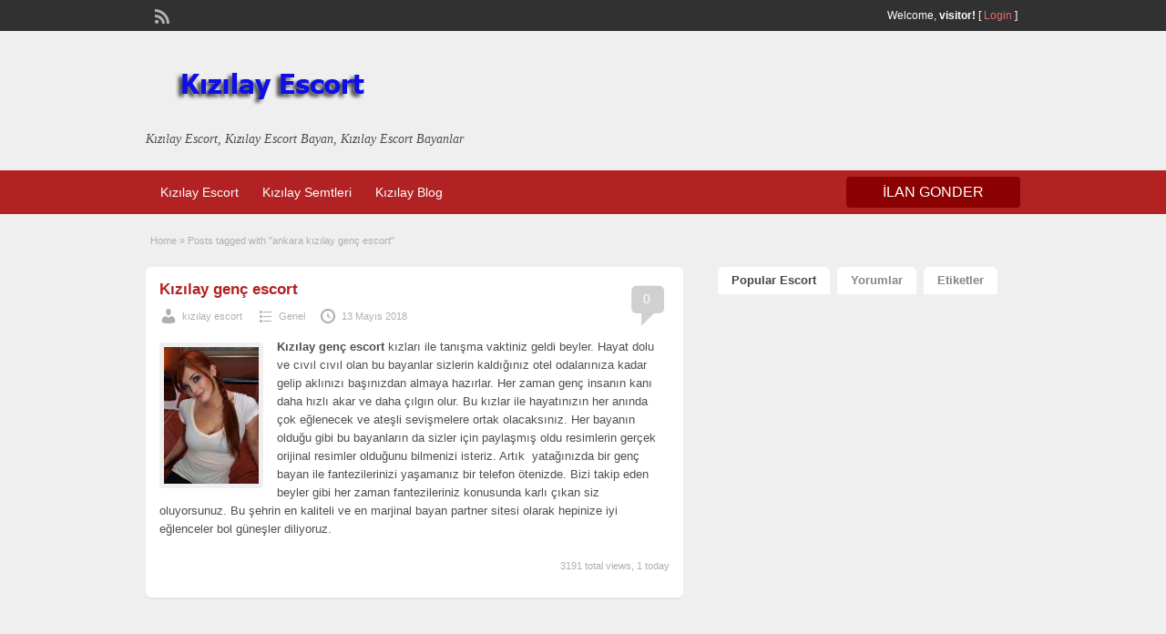

--- FILE ---
content_type: text/html; charset=UTF-8
request_url: http://www.hungthinh434.com/tag/ankara-kizilay-genc-escort/
body_size: 9460
content:
<!DOCTYPE html>
<!--[if lt IE 7 ]> <html class="ie6" lang="tr"> <![endif]-->
<!--[if IE 7 ]>    <html class="ie7" lang="tr"> <![endif]-->
<!--[if IE 8 ]>    <html class="ie8" lang="tr"> <![endif]-->
<!--[if IE 9 ]>    <html class="ie9" lang="tr"> <![endif]-->
<!--[if (gt IE 9)|!(IE)]><!--> <html lang="tr"> <!--<![endif]-->

<head>

	<meta http-equiv="Content-Type" content="text/html; charset=UTF-8" />
	<link rel="profile" href="http://gmpg.org/xfn/11" />

	<title>ankara kızılay genç escort</title>

	<link rel="alternate" type="application/rss+xml" title="RSS 2.0" href="http://www.hungthinh434.com/feed/?post_type=post" />
	<link rel="pingback" href="http://www.hungthinh434.com/xmlrpc.php" />

	<meta http-equiv="X-UA-Compatible" content="IE=edge,chrome=1">
	<meta name="viewport" content="width=device-width, initial-scale=1" />

	
	<title>ankara kızılay genç escort &#8211; Ankara Escort-Kızılay Escort-Kızılay Escort Bayan</title>
<meta name='robots' content='max-image-preview:large' />

<!-- All in One SEO Pack 2.9.1 by Michael Torbert of Semper Fi Web Design[461,496] -->

<meta name="keywords"  content="genel" />

<link rel="canonical" href="http://www.hungthinh434.com/tag/ankara-kizilay-genc-escort/" />
<!-- /all in one seo pack -->
<link rel='dns-prefetch' href='//fonts.googleapis.com' />
<link rel='dns-prefetch' href='//s.w.org' />
<link rel="alternate" type="application/rss+xml" title="Ankara Escort-Kızılay Escort-Kızılay Escort Bayan &raquo; beslemesi" href="http://www.hungthinh434.com/feed/" />
<link rel="alternate" type="application/rss+xml" title="Ankara Escort-Kızılay Escort-Kızılay Escort Bayan &raquo; yorum beslemesi" href="http://www.hungthinh434.com/comments/feed/" />
<link rel="alternate" type="application/rss+xml" title="Ankara Escort-Kızılay Escort-Kızılay Escort Bayan &raquo; ankara kızılay genç escort etiket beslemesi" href="http://www.hungthinh434.com/tag/ankara-kizilay-genc-escort/feed/" />
<script type="text/javascript">
window._wpemojiSettings = {"baseUrl":"https:\/\/s.w.org\/images\/core\/emoji\/14.0.0\/72x72\/","ext":".png","svgUrl":"https:\/\/s.w.org\/images\/core\/emoji\/14.0.0\/svg\/","svgExt":".svg","source":{"concatemoji":"http:\/\/www.hungthinh434.com\/wp-includes\/js\/wp-emoji-release.min.js?ver=6.0.11"}};
/*! This file is auto-generated */
!function(e,a,t){var n,r,o,i=a.createElement("canvas"),p=i.getContext&&i.getContext("2d");function s(e,t){var a=String.fromCharCode,e=(p.clearRect(0,0,i.width,i.height),p.fillText(a.apply(this,e),0,0),i.toDataURL());return p.clearRect(0,0,i.width,i.height),p.fillText(a.apply(this,t),0,0),e===i.toDataURL()}function c(e){var t=a.createElement("script");t.src=e,t.defer=t.type="text/javascript",a.getElementsByTagName("head")[0].appendChild(t)}for(o=Array("flag","emoji"),t.supports={everything:!0,everythingExceptFlag:!0},r=0;r<o.length;r++)t.supports[o[r]]=function(e){if(!p||!p.fillText)return!1;switch(p.textBaseline="top",p.font="600 32px Arial",e){case"flag":return s([127987,65039,8205,9895,65039],[127987,65039,8203,9895,65039])?!1:!s([55356,56826,55356,56819],[55356,56826,8203,55356,56819])&&!s([55356,57332,56128,56423,56128,56418,56128,56421,56128,56430,56128,56423,56128,56447],[55356,57332,8203,56128,56423,8203,56128,56418,8203,56128,56421,8203,56128,56430,8203,56128,56423,8203,56128,56447]);case"emoji":return!s([129777,127995,8205,129778,127999],[129777,127995,8203,129778,127999])}return!1}(o[r]),t.supports.everything=t.supports.everything&&t.supports[o[r]],"flag"!==o[r]&&(t.supports.everythingExceptFlag=t.supports.everythingExceptFlag&&t.supports[o[r]]);t.supports.everythingExceptFlag=t.supports.everythingExceptFlag&&!t.supports.flag,t.DOMReady=!1,t.readyCallback=function(){t.DOMReady=!0},t.supports.everything||(n=function(){t.readyCallback()},a.addEventListener?(a.addEventListener("DOMContentLoaded",n,!1),e.addEventListener("load",n,!1)):(e.attachEvent("onload",n),a.attachEvent("onreadystatechange",function(){"complete"===a.readyState&&t.readyCallback()})),(e=t.source||{}).concatemoji?c(e.concatemoji):e.wpemoji&&e.twemoji&&(c(e.twemoji),c(e.wpemoji)))}(window,document,window._wpemojiSettings);
</script>
<style type="text/css">
img.wp-smiley,
img.emoji {
	display: inline !important;
	border: none !important;
	box-shadow: none !important;
	height: 1em !important;
	width: 1em !important;
	margin: 0 0.07em !important;
	vertical-align: -0.1em !important;
	background: none !important;
	padding: 0 !important;
}
</style>
	<link rel='stylesheet' id='wp-block-library-css'  href='http://www.hungthinh434.com/wp-includes/css/dist/block-library/style.min.css?ver=6.0.11' type='text/css' media='all' />
<style id='global-styles-inline-css' type='text/css'>
body{--wp--preset--color--black: #000000;--wp--preset--color--cyan-bluish-gray: #abb8c3;--wp--preset--color--white: #ffffff;--wp--preset--color--pale-pink: #f78da7;--wp--preset--color--vivid-red: #cf2e2e;--wp--preset--color--luminous-vivid-orange: #ff6900;--wp--preset--color--luminous-vivid-amber: #fcb900;--wp--preset--color--light-green-cyan: #7bdcb5;--wp--preset--color--vivid-green-cyan: #00d084;--wp--preset--color--pale-cyan-blue: #8ed1fc;--wp--preset--color--vivid-cyan-blue: #0693e3;--wp--preset--color--vivid-purple: #9b51e0;--wp--preset--gradient--vivid-cyan-blue-to-vivid-purple: linear-gradient(135deg,rgba(6,147,227,1) 0%,rgb(155,81,224) 100%);--wp--preset--gradient--light-green-cyan-to-vivid-green-cyan: linear-gradient(135deg,rgb(122,220,180) 0%,rgb(0,208,130) 100%);--wp--preset--gradient--luminous-vivid-amber-to-luminous-vivid-orange: linear-gradient(135deg,rgba(252,185,0,1) 0%,rgba(255,105,0,1) 100%);--wp--preset--gradient--luminous-vivid-orange-to-vivid-red: linear-gradient(135deg,rgba(255,105,0,1) 0%,rgb(207,46,46) 100%);--wp--preset--gradient--very-light-gray-to-cyan-bluish-gray: linear-gradient(135deg,rgb(238,238,238) 0%,rgb(169,184,195) 100%);--wp--preset--gradient--cool-to-warm-spectrum: linear-gradient(135deg,rgb(74,234,220) 0%,rgb(151,120,209) 20%,rgb(207,42,186) 40%,rgb(238,44,130) 60%,rgb(251,105,98) 80%,rgb(254,248,76) 100%);--wp--preset--gradient--blush-light-purple: linear-gradient(135deg,rgb(255,206,236) 0%,rgb(152,150,240) 100%);--wp--preset--gradient--blush-bordeaux: linear-gradient(135deg,rgb(254,205,165) 0%,rgb(254,45,45) 50%,rgb(107,0,62) 100%);--wp--preset--gradient--luminous-dusk: linear-gradient(135deg,rgb(255,203,112) 0%,rgb(199,81,192) 50%,rgb(65,88,208) 100%);--wp--preset--gradient--pale-ocean: linear-gradient(135deg,rgb(255,245,203) 0%,rgb(182,227,212) 50%,rgb(51,167,181) 100%);--wp--preset--gradient--electric-grass: linear-gradient(135deg,rgb(202,248,128) 0%,rgb(113,206,126) 100%);--wp--preset--gradient--midnight: linear-gradient(135deg,rgb(2,3,129) 0%,rgb(40,116,252) 100%);--wp--preset--duotone--dark-grayscale: url('#wp-duotone-dark-grayscale');--wp--preset--duotone--grayscale: url('#wp-duotone-grayscale');--wp--preset--duotone--purple-yellow: url('#wp-duotone-purple-yellow');--wp--preset--duotone--blue-red: url('#wp-duotone-blue-red');--wp--preset--duotone--midnight: url('#wp-duotone-midnight');--wp--preset--duotone--magenta-yellow: url('#wp-duotone-magenta-yellow');--wp--preset--duotone--purple-green: url('#wp-duotone-purple-green');--wp--preset--duotone--blue-orange: url('#wp-duotone-blue-orange');--wp--preset--font-size--small: 13px;--wp--preset--font-size--medium: 20px;--wp--preset--font-size--large: 36px;--wp--preset--font-size--x-large: 42px;}.has-black-color{color: var(--wp--preset--color--black) !important;}.has-cyan-bluish-gray-color{color: var(--wp--preset--color--cyan-bluish-gray) !important;}.has-white-color{color: var(--wp--preset--color--white) !important;}.has-pale-pink-color{color: var(--wp--preset--color--pale-pink) !important;}.has-vivid-red-color{color: var(--wp--preset--color--vivid-red) !important;}.has-luminous-vivid-orange-color{color: var(--wp--preset--color--luminous-vivid-orange) !important;}.has-luminous-vivid-amber-color{color: var(--wp--preset--color--luminous-vivid-amber) !important;}.has-light-green-cyan-color{color: var(--wp--preset--color--light-green-cyan) !important;}.has-vivid-green-cyan-color{color: var(--wp--preset--color--vivid-green-cyan) !important;}.has-pale-cyan-blue-color{color: var(--wp--preset--color--pale-cyan-blue) !important;}.has-vivid-cyan-blue-color{color: var(--wp--preset--color--vivid-cyan-blue) !important;}.has-vivid-purple-color{color: var(--wp--preset--color--vivid-purple) !important;}.has-black-background-color{background-color: var(--wp--preset--color--black) !important;}.has-cyan-bluish-gray-background-color{background-color: var(--wp--preset--color--cyan-bluish-gray) !important;}.has-white-background-color{background-color: var(--wp--preset--color--white) !important;}.has-pale-pink-background-color{background-color: var(--wp--preset--color--pale-pink) !important;}.has-vivid-red-background-color{background-color: var(--wp--preset--color--vivid-red) !important;}.has-luminous-vivid-orange-background-color{background-color: var(--wp--preset--color--luminous-vivid-orange) !important;}.has-luminous-vivid-amber-background-color{background-color: var(--wp--preset--color--luminous-vivid-amber) !important;}.has-light-green-cyan-background-color{background-color: var(--wp--preset--color--light-green-cyan) !important;}.has-vivid-green-cyan-background-color{background-color: var(--wp--preset--color--vivid-green-cyan) !important;}.has-pale-cyan-blue-background-color{background-color: var(--wp--preset--color--pale-cyan-blue) !important;}.has-vivid-cyan-blue-background-color{background-color: var(--wp--preset--color--vivid-cyan-blue) !important;}.has-vivid-purple-background-color{background-color: var(--wp--preset--color--vivid-purple) !important;}.has-black-border-color{border-color: var(--wp--preset--color--black) !important;}.has-cyan-bluish-gray-border-color{border-color: var(--wp--preset--color--cyan-bluish-gray) !important;}.has-white-border-color{border-color: var(--wp--preset--color--white) !important;}.has-pale-pink-border-color{border-color: var(--wp--preset--color--pale-pink) !important;}.has-vivid-red-border-color{border-color: var(--wp--preset--color--vivid-red) !important;}.has-luminous-vivid-orange-border-color{border-color: var(--wp--preset--color--luminous-vivid-orange) !important;}.has-luminous-vivid-amber-border-color{border-color: var(--wp--preset--color--luminous-vivid-amber) !important;}.has-light-green-cyan-border-color{border-color: var(--wp--preset--color--light-green-cyan) !important;}.has-vivid-green-cyan-border-color{border-color: var(--wp--preset--color--vivid-green-cyan) !important;}.has-pale-cyan-blue-border-color{border-color: var(--wp--preset--color--pale-cyan-blue) !important;}.has-vivid-cyan-blue-border-color{border-color: var(--wp--preset--color--vivid-cyan-blue) !important;}.has-vivid-purple-border-color{border-color: var(--wp--preset--color--vivid-purple) !important;}.has-vivid-cyan-blue-to-vivid-purple-gradient-background{background: var(--wp--preset--gradient--vivid-cyan-blue-to-vivid-purple) !important;}.has-light-green-cyan-to-vivid-green-cyan-gradient-background{background: var(--wp--preset--gradient--light-green-cyan-to-vivid-green-cyan) !important;}.has-luminous-vivid-amber-to-luminous-vivid-orange-gradient-background{background: var(--wp--preset--gradient--luminous-vivid-amber-to-luminous-vivid-orange) !important;}.has-luminous-vivid-orange-to-vivid-red-gradient-background{background: var(--wp--preset--gradient--luminous-vivid-orange-to-vivid-red) !important;}.has-very-light-gray-to-cyan-bluish-gray-gradient-background{background: var(--wp--preset--gradient--very-light-gray-to-cyan-bluish-gray) !important;}.has-cool-to-warm-spectrum-gradient-background{background: var(--wp--preset--gradient--cool-to-warm-spectrum) !important;}.has-blush-light-purple-gradient-background{background: var(--wp--preset--gradient--blush-light-purple) !important;}.has-blush-bordeaux-gradient-background{background: var(--wp--preset--gradient--blush-bordeaux) !important;}.has-luminous-dusk-gradient-background{background: var(--wp--preset--gradient--luminous-dusk) !important;}.has-pale-ocean-gradient-background{background: var(--wp--preset--gradient--pale-ocean) !important;}.has-electric-grass-gradient-background{background: var(--wp--preset--gradient--electric-grass) !important;}.has-midnight-gradient-background{background: var(--wp--preset--gradient--midnight) !important;}.has-small-font-size{font-size: var(--wp--preset--font-size--small) !important;}.has-medium-font-size{font-size: var(--wp--preset--font-size--medium) !important;}.has-large-font-size{font-size: var(--wp--preset--font-size--large) !important;}.has-x-large-font-size{font-size: var(--wp--preset--font-size--x-large) !important;}
</style>
<link rel='stylesheet' id='jquery-ui-style-css'  href='http://www.hungthinh434.com/wp-content/themes/classipress/framework/styles/jquery-ui/jquery-ui.min.css?ver=1.11.2' type='text/css' media='all' />
<link rel='stylesheet' id='at-main-css'  href='http://www.hungthinh434.com/wp-content/themes/classipress/style.css?ver=6.0.11' type='text/css' media='all' />
<link rel='stylesheet' id='at-color-css'  href='http://www.hungthinh434.com/wp-content/themes/classipress/styles/red.css?ver=6.0.11' type='text/css' media='all' />
<link rel='stylesheet' id='dashicons-css'  href='http://www.hungthinh434.com/wp-includes/css/dashicons.min.css?ver=6.0.11' type='text/css' media='all' />
<link rel='stylesheet' id='open-sans-css'  href='https://fonts.googleapis.com/css?family=Open+Sans%3A300italic%2C400italic%2C600italic%2C300%2C400%2C600&#038;subset=latin%2Clatin-ext&#038;display=fallback&#038;ver=6.0.11' type='text/css' media='all' />
<script type='text/javascript' id='jquery-core-js-extra'>
/* <![CDATA[ */
var AppThemes = {"ajaxurl":"http:\/\/www.hungthinh434.com\/wp-admin\/admin-ajax.php","current_url":"http:\/\/www.hungthinh434.com\/tag\/ankara-kizilay-genc-escort\/"};
/* ]]> */
</script>
<script type='text/javascript' src='http://www.hungthinh434.com/wp-includes/js/jquery/jquery.min.js?ver=3.6.0' id='jquery-core-js'></script>
<script type='text/javascript' src='http://www.hungthinh434.com/wp-includes/js/jquery/jquery-migrate.min.js?ver=3.3.2' id='jquery-migrate-js'></script>
<script type='text/javascript' src='http://www.hungthinh434.com/wp-content/themes/classipress/includes/js/jquery.tinynav.js?ver=1.1' id='tinynav-js'></script>
<script type='text/javascript' src='http://www.hungthinh434.com/wp-content/themes/classipress/theme-framework/js/footable/jquery.footable.min.js?ver=2.0.3' id='footable-js'></script>
<script type='text/javascript' id='theme-scripts-js-extra'>
/* <![CDATA[ */
var classipress_params = {"appTaxTag":"ad_tag","require_images":"","ad_parent_posting":"yes","ad_currency":"$","currency_position":"left","home_url":"http:\/\/www.hungthinh434.com\/","ajax_url":"\/wp-admin\/admin-ajax.php","nonce":"5cd4d3e4c6","text_processing":"Processing...","text_require_images":"Please upload at least 1 image.","text_before_delete_ad":"Are you sure you want to delete this ad?","text_mobile_navigation":"Navigation","loader":"http:\/\/www.hungthinh434.com\/wp-content\/themes\/classipress\/images\/loader.gif","listing_id":"0"};
/* ]]> */
</script>
<script type='text/javascript' src='http://www.hungthinh434.com/wp-content/themes/classipress/includes/js/theme-scripts.min.js?ver=3.3.3' id='theme-scripts-js'></script>
<link rel="https://api.w.org/" href="http://www.hungthinh434.com/wp-json/" /><link rel="alternate" type="application/json" href="http://www.hungthinh434.com/wp-json/wp/v2/tags/1014" /><link rel="EditURI" type="application/rsd+xml" title="RSD" href="http://www.hungthinh434.com/xmlrpc.php?rsd" />
<link rel="wlwmanifest" type="application/wlwmanifest+xml" href="http://www.hungthinh434.com/wp-includes/wlwmanifest.xml" /> 
<meta name="generator" content="WordPress 6.0.11" />
			<link rel="amphtml" href="http://kiz.sileto.live/amp/tag/ankara-kizilay-genc-escort/"/>
			<link rel="shortcut icon" href="http://www.hungthinh434.com/wp-content/themes/classipress/images/favicon.ico" />

	<meta name="generator" content="ClassiPress 3.5.4" />
<meta property="og:type" content="website" />
<meta property="og:locale" content="tr_TR" />
<meta property="og:site_name" content="Ankara Escort-Kızılay Escort-Kızılay Escort Bayan" />
<meta property="og:image" content="http://www.hungthinh434.com/wp-content/themes/classipress/images/cp_logo_black.png" />
<meta property="og:url" content="http://www.hungthinh434.com/tag/ankara-kizilay-genc-escort/" />
<meta property="og:title" content="ankara kızılay genç escort" />
<style type="text/css">.recentcomments a{display:inline !important;padding:0 !important;margin:0 !important;}</style>	<style type="text/css" id="cp-header-css">
			#logo h1 a,
		#logo h1 a:hover,
		#logo .description {
			color: ##666666;
		}
		
	</style>
	
    <style type="text/css">

					body { background: #EFEFEF; }
		
		
		
		
		
					.header_main, .header_main_bg { background: #EFEFEF; }
		
		
		
		
					.footer { background: #313131; }
		
		
		
		
					.footer_main_res { width: 940px; }
			@media screen and (max-width: 860px) {
				.footer_main_res { width: 100%; }
				#footer .inner {
					float: left;
					width: 95%;
				}
			}
		
					.footer_main_res div.column { width: 200px; }
			@media screen and (max-width: 860px) {
				.footer_main_res div.column {
					float: left;
					width: 95%;
				}
			}
		
	</style>

</head>

<body class="archive tag tag-ankara-kizilay-genc-escort tag-1014">

	
	<div class="container">

		
				
<div class="header">

	<div class="header_top">

		<div class="header_top_res">

			<p>
				
			Welcome, <strong>visitor!</strong> [

			
			<a href="http://www.hungthinh434.com/login/">Login</a> ]&nbsp;

		
				<a href="http://www.hungthinh434.com/feed/?post_type=post" class="dashicons-before srvicon rss-icon" target="_blank" title="RSS Feed"></a>

				
							</p>

		</div><!-- /header_top_res -->

	</div><!-- /header_top -->


	<div class="header_main">

		<div class="header_main_bg">

			<div class="header_main_res">

				<div id="logo">

											<a class="site-logo" href="http://www.hungthinh434.com/">
							<img src="http://www.hungthinh434.com/wp-content/themes/classipress/images/cp_logo_black.png" class="header-logo" width="300" height="80" alt="" />
						</a>
																<div class="description">Kızılay Escort, Kızılay Escort Bayan, Kızılay Escort Bayanlar</div>
					
				</div><!-- /logo -->

				<div class="adblock">
				</div><!-- /adblock -->

				<div class="clr"></div>

			</div><!-- /header_main_res -->

		</div><!-- /header_main_bg -->

	</div><!-- /header_main -->


	<div class="header_menu">

		<div class="header_menu_res">

			<ul id="menu-header" class="menu"><li id="menu-item-21" class="menu-item menu-item-type-custom menu-item-object-custom menu-item-home menu-item-21"><a href="http://www.hungthinh434.com/">Kızılay Escort</a></li>
<li id="menu-item-22" class="menu-item menu-item-type-post_type menu-item-object-page menu-item-22"><a href="http://www.hungthinh434.com/categories/">Kızılay Semtleri</a><div class="adv_categories" id="adv_categories"><div class="catcol first"><ul class="maincat-list"><li class="maincat cat-item-37"><a href="http://www.hungthinh434.com/ad-category/ankara-escort/" title="">Ankara Escort</a>  </li>
<li class="maincat cat-item-1334"><a href="http://www.hungthinh434.com/ad-category/ankara-masoz/" title="">Ankara Masöz</a>  </li>
<li class="maincat cat-item-43"><a href="http://www.hungthinh434.com/ad-category/ankara-rus-escort/" title="">Ankara Rus Escort</a>  </li>
<li class="maincat cat-item-109"><a href="http://www.hungthinh434.com/ad-category/ankara-vip-escort/" title="">Ankara Vip Escort</a>  </li>
<li class="maincat cat-item-2024"><a href="http://www.hungthinh434.com/ad-category/bilkent-escort/" title="">Bilkent Escort</a>  </li>
<li class="maincat cat-item-36"><a href="http://www.hungthinh434.com/ad-category/cankaya-escort/" title="">Çankaya Escort</a>  </li>
<li class="maincat cat-item-1541"><a href="http://www.hungthinh434.com/ad-category/cayyolu-escort/" title="">Çayyolu Escort</a>  </li>
<li class="maincat cat-item-1489"><a href="http://www.hungthinh434.com/ad-category/cebeci-escort/" title="">Cebeci Escort</a>  </li>
<li class="maincat cat-item-2398"><a href="http://www.hungthinh434.com/ad-category/cukurambar-escort/" title="">Çukurambar Escort</a>  </li>
<li class="maincat cat-item-393"><a href="http://www.hungthinh434.com/ad-category/demetevler-escort/" title="">Demetevler Escort</a>  </li>
<li class="maincat cat-item-2438"><a href="http://www.hungthinh434.com/ad-category/dikimevi-escort/" title="">Dikimevi Escort</a>  </li>
<li class="maincat cat-item-239"><a href="http://www.hungthinh434.com/ad-category/dikmen-escort/" title="">Dikmen Escort</a>  </li>
</ul>
</div><!-- /catcol -->
<div class="catcol"><ul class="maincat-list"><li class="maincat cat-item-2025"><a href="http://www.hungthinh434.com/ad-category/eryaman-escort/" title="">Eryaman Escort</a>  </li>
<li class="maincat cat-item-386"><a href="http://www.hungthinh434.com/ad-category/etlik-escort/" title="">Etlik Escort</a>  </li>
<li class="maincat cat-item-1989"><a href="http://www.hungthinh434.com/ad-category/evinde-gorusen-escort/" title="">Evinde Görüşen Escort</a>  </li>
<li class="maincat cat-item-2022"><a href="http://www.hungthinh434.com/ad-category/incek-escort/" title="">İncek Escort</a>  </li>
<li class="maincat cat-item-8"><a href="http://www.hungthinh434.com/ad-category/kizilay-escort/" title="">Kızılay Escort</a>  </li>
<li class="maincat cat-item-18"><a href="http://www.hungthinh434.com/ad-category/kizilay-eve-gelen-escort/" title="">Kızılay Eve Gelen Escort</a>  </li>
<li class="maincat cat-item-24"><a href="http://www.hungthinh434.com/ad-category/kizilay-evi-olan-escort/" title="">Kızılay Evi Olan Escort</a>  </li>
<li class="maincat cat-item-716"><a href="http://www.hungthinh434.com/ad-category/kizilay-grup-escort/" title="">Kızılay Grup Escort</a>  </li>
<li class="maincat cat-item-2310"><a href="http://www.hungthinh434.com/ad-category/kizilay-masoz/" title="">Kızılay Masöz</a>  </li>
<li class="maincat cat-item-9"><a href="http://www.hungthinh434.com/ad-category/kizilay-otele-gelen-escort/" title="">Kızılay Otele Gelen Escort</a>  </li>
<li class="maincat cat-item-1594"><a href="http://www.hungthinh434.com/ad-category/kizilay-rus-escort/" title="">Kızılay Rus Escort</a>  </li>
<li class="maincat cat-item-77"><a href="http://www.hungthinh434.com/ad-category/kizilay-ucuz-escort/" title="">Kızılay Ucuz Escort</a>  </li>
</ul>
</div><!-- /catcol -->
<div class="catcol"><ul class="maincat-list"><li class="maincat cat-item-1575"><a href="http://www.hungthinh434.com/ad-category/kolej-escort/" title="">Kolej Escort</a>  </li>
<li class="maincat cat-item-66"><a href="http://www.hungthinh434.com/ad-category/maltepe-escort/" title="">Maltepe Escort</a>  </li>
<li class="maincat cat-item-1063"><a href="http://www.hungthinh434.com/ad-category/mamak-escort/" title="">Mamak Escort</a>  </li>
<li class="maincat cat-item-970"><a href="http://www.hungthinh434.com/ad-category/olgun-escort/" title="">Olgun Escort</a>  </li>
<li class="maincat cat-item-49"><a href="http://www.hungthinh434.com/ad-category/sihhiye-escort/" title="">Sıhhiye escort</a>  </li>
<li class="maincat cat-item-194"><a href="http://www.hungthinh434.com/ad-category/sincan-escort/" title="">Sincan Escort</a>  </li>
<li class="maincat cat-item-1139"><a href="http://www.hungthinh434.com/ad-category/sinirsiz-escort/" title="">Sınırsız Escort</a>  </li>
<li class="maincat cat-item-246"><a href="http://www.hungthinh434.com/ad-category/turan-gunes-escort/" title="">Turan Güneş Escort</a>  </li>
<li class="maincat cat-item-1132"><a href="http://www.hungthinh434.com/ad-category/turbanli-escort/" title="">Türbanlı Escort</a>  </li>
<li class="maincat cat-item-2023"><a href="http://www.hungthinh434.com/ad-category/umitkoy-escort/" title="">Ümitköy Escort</a>  </li>
<li class="maincat cat-item-1992"><a href="http://www.hungthinh434.com/ad-category/universiteli-escort/" title="">Üniversiteli Escort</a>  </li>
<li class="maincat cat-item-2173"><a href="http://www.hungthinh434.com/ad-category/yasamkent-escort/" title="">Yaşamkent Escort</a>  </li>
</ul>
</div><!-- /catcol -->
</div></li>
<li id="menu-item-23" class="menu-item menu-item-type-post_type menu-item-object-page current_page_parent menu-item-23"><a href="http://www.hungthinh434.com/blog/">Kızılay Blog</a></li>
</ul>
			<a href="http://www.hungthinh434.com/create-listing/" class="obtn btn_orange">ilan gonder</a>

			<div class="clr"></div>

		</div><!-- /header_menu_res -->

	</div><!-- /header_menu -->

</div><!-- /header -->




		
		

		

<div class="content">

	<div class="content_botbg">

		<div class="content_res">

			<div id="breadcrumb"><div id="crumbs">
		<div class="breadcrumb-trail breadcrumbs" itemprop="breadcrumb"><span class="trail-begin"><a href="http://www.hungthinh434.com" title="Ankara Escort-Kızılay Escort-Kızılay Escort Bayan" rel="home">Home</a></span>
			 <span class="sep">&raquo;</span> <span class="trail-end">Posts tagged with "ankara kızılay genç escort"</span>
		</div></div></div>

			<div class="content_left">

				


	
		
		
<div class="shadowblock_out post-2523 post type-post status-publish format-standard has-post-thumbnail hentry category-genel tag-ankara-kizilay-genc-escort tag-genc-escort-kizilay tag-genc-escort-kizlar-kizilay tag-genc-eskort-kizilay tag-kizilay-genc-escort tag-kizilay-genc-escort-kizlari tag-kizilay-genc-eskort" id="post-2523">

	<div class="shadowblock">

			<div class="dashicons-before comment-bubble"><a href="http://www.hungthinh434.com/kizilay-genc-escort/#respond" class="bubble" >0</a></div>

		<h3 class="loop"><a href="http://www.hungthinh434.com/kizilay-genc-escort/" title="Kızılay genç escort">Kızılay genç escort</a></h3>

			<p class="meta dotted"><span class="dashicons-before user"><a href="http://www.hungthinh434.com/author/kizilayescort/" title="kızılay escort tarafından yazılan yazılar" rel="author">kızılay escort</a></span> <span class="dashicons-before folderb"><a href="http://www.hungthinh434.com/category/genel/" rel="category tag">Genel</a></span> <span class="dashicons-before clock"><span>13 Mayıs 2018</span></span></p>

		
		<div class="entry-content">

			<img width="104" height="150" src="http://www.hungthinh434.com/wp-content/uploads/2018/05/20121230153401655-104x150.jpg" class="attachment-blog-thumbnail size-blog-thumbnail wp-post-image" alt="Kızılay genç escort" srcset="http://www.hungthinh434.com/wp-content/uploads/2018/05/20121230153401655-104x150.jpg 104w, http://www.hungthinh434.com/wp-content/uploads/2018/05/20121230153401655-35x50.jpg 35w, http://www.hungthinh434.com/wp-content/uploads/2018/05/20121230153401655-348x500.jpg 348w, http://www.hungthinh434.com/wp-content/uploads/2018/05/20121230153401655-70x100.jpg 70w, http://www.hungthinh434.com/wp-content/uploads/2018/05/20121230153401655.jpg 417w" sizes="(max-width: 104px) 100vw, 104px" />
			<p><strong>Kızılay genç escort</strong> kızları ile tanışma vaktiniz geldi beyler. Hayat dolu ve cıvıl cıvıl olan bu bayanlar sizlerin kaldığınız otel odalarınıza kadar gelip aklınızı başınızdan almaya hazırlar. Her zaman genç insanın kanı daha hızlı akar ve daha çılgın olur. Bu kızlar ile hayatınızın her anında çok eğlenecek ve ateşli sevişmelere ortak olacaksınız. Her bayanın olduğu gibi bu bayanların da sizler için paylaşmış oldu resimlerin gerçek orijinal resimler olduğunu bilmenizi isteriz. Artık  yatağınızda bir genç bayan ile fantezilerinizi yaşamanız bir telefon ötenizde. Bizi takip eden beyler gibi her zaman fantezileriniz konusunda karlı çıkan siz oluyorsunuz. Bu şehrin en kaliteli ve en marjinal bayan partner sitesi olarak hepinize iyi eğlenceler bol güneşler diliyoruz.</p>

		</div>

			<p class="stats">3191 total views, 1 today</p>

	</div><!-- #shadowblock -->

</div><!-- #shadowblock_out -->

		
	
	


				<div class="clr"></div>

			</div><!-- /content_left -->

			
<!-- right sidebar -->
<div class="content_right">

	<!-- start tabs -->
	<div class="tabprice">

		<ul class="tabnavig">
			<li><a href="#priceblock1">Popular Escort</a></li>
			<li><a href="#priceblock2">Yorumlar</a></li>
			<li><a href="#priceblock3">Etiketler</a></li>
		</ul>


		<!-- popular tab 1 -->
		<div id="priceblock1">

			<div class="clr"></div>

			
		</div>


		<!-- comments tab 2 -->
		<div id="priceblock2">

			<div class="clr"></div>

			
		</div><!-- /priceblock2 -->


		<!-- tag cloud tab 3 -->
		<div id="priceblock3">

			<div class="clr"></div>

			<div class="pricetab">

				<div id="tagcloud">

					<a href="http://www.hungthinh434.com/tag/ankara-escort/" class="tag-cloud-link tag-link-1079 tag-link-position-1" style="font-size: 14.25pt;" aria-label="ankara escort (3 öge)">ankara escort</a>
<a href="http://www.hungthinh434.com/tag/ankara-escort-bayanlari/" class="tag-cloud-link tag-link-104 tag-link-position-2" style="font-size: 9pt;" aria-label="Ankara escort bayanları (1 öge)">Ankara escort bayanları</a>
<a href="http://www.hungthinh434.com/tag/ankara-eskort-bayanlari/" class="tag-cloud-link tag-link-103 tag-link-position-3" style="font-size: 9pt;" aria-label="Ankara eskort bayanları (1 öge)">Ankara eskort bayanları</a>
<a href="http://www.hungthinh434.com/tag/ankara-eskort-kizlari/" class="tag-cloud-link tag-link-105 tag-link-position-4" style="font-size: 9pt;" aria-label="Ankara eskort kızları (1 öge)">Ankara eskort kızları</a>
<a href="http://www.hungthinh434.com/tag/ankara-kizilay-escort/" class="tag-cloud-link tag-link-2343 tag-link-position-5" style="font-size: 12.15pt;" aria-label="ankara kızılay escort (2 öge)">ankara kızılay escort</a>
<a href="http://www.hungthinh434.com/tag/ankara-kizilay-genc-escort/" class="tag-cloud-link tag-link-1014 tag-link-position-6" style="font-size: 9pt;" aria-label="ankara kızılay genç escort (1 öge)">ankara kızılay genç escort</a>
<a href="http://www.hungthinh434.com/tag/ankara-kizilay-olgun-escort/" class="tag-cloud-link tag-link-985 tag-link-position-7" style="font-size: 9pt;" aria-label="ankara kızılay olgun escort (1 öge)">ankara kızılay olgun escort</a>
<a href="http://www.hungthinh434.com/tag/ankara-kizilay-rus-escort/" class="tag-cloud-link tag-link-1006 tag-link-position-8" style="font-size: 9pt;" aria-label="ankara kızılay rus escort (1 öge)">ankara kızılay rus escort</a>
<a href="http://www.hungthinh434.com/tag/ankara-kizilay-rus-eskortlar/" class="tag-cloud-link tag-link-1007 tag-link-position-9" style="font-size: 9pt;" aria-label="ankara kızılay rus eskortlar (1 öge)">ankara kızılay rus eskortlar</a>
<a href="http://www.hungthinh434.com/tag/ankara-kizilay-ucuz-escort/" class="tag-cloud-link tag-link-999 tag-link-position-10" style="font-size: 9pt;" aria-label="ankara kızılay ucuz escort (1 öge)">ankara kızılay ucuz escort</a>
<a href="http://www.hungthinh434.com/tag/bayan-escort-kizilay/" class="tag-cloud-link tag-link-2341 tag-link-position-11" style="font-size: 12.15pt;" aria-label="bayan escort kızılay (2 öge)">bayan escort kızılay</a>
<a href="http://www.hungthinh434.com/tag/escort-bayan/" class="tag-cloud-link tag-link-2339 tag-link-position-12" style="font-size: 12.15pt;" aria-label="escort bayan (2 öge)">escort bayan</a>
<a href="http://www.hungthinh434.com/tag/escort-bayan-ankara/" class="tag-cloud-link tag-link-1082 tag-link-position-13" style="font-size: 12.15pt;" aria-label="escort bayan ankara (2 öge)">escort bayan ankara</a>
<a href="http://www.hungthinh434.com/tag/escort-bayan-kizilay/" class="tag-cloud-link tag-link-2337 tag-link-position-14" style="font-size: 16pt;" aria-label="escort bayan kızılay (4 öge)">escort bayan kızılay</a>
<a href="http://www.hungthinh434.com/tag/escort-kizlar-kizilay/" class="tag-cloud-link tag-link-117 tag-link-position-15" style="font-size: 9pt;" aria-label="escort kızlar kızılay (1 öge)">escort kızlar kızılay</a>
<a href="http://www.hungthinh434.com/tag/genc-escort-kizlar-kizilay/" class="tag-cloud-link tag-link-1011 tag-link-position-16" style="font-size: 9pt;" aria-label="genç escort kızlar kızılay (1 öge)">genç escort kızlar kızılay</a>
<a href="http://www.hungthinh434.com/tag/genc-escort-kizilay/" class="tag-cloud-link tag-link-1009 tag-link-position-17" style="font-size: 9pt;" aria-label="genç escort kızılay (1 öge)">genç escort kızılay</a>
<a href="http://www.hungthinh434.com/tag/genc-eskort-kizilay/" class="tag-cloud-link tag-link-1013 tag-link-position-18" style="font-size: 9pt;" aria-label="genç eskort kızılay (1 öge)">genç eskort kızılay</a>
<a href="http://www.hungthinh434.com/tag/kizilay-bayan-partner/" class="tag-cloud-link tag-link-1001 tag-link-position-19" style="font-size: 9pt;" aria-label="kızılay bayan partner (1 öge)">kızılay bayan partner</a>
<a href="http://www.hungthinh434.com/tag/kizilay-escort/" class="tag-cloud-link tag-link-2334 tag-link-position-20" style="font-size: 14.25pt;" aria-label="kızılay escort (3 öge)">kızılay escort</a>
<a href="http://www.hungthinh434.com/tag/kizilay-escort-kizlar/" class="tag-cloud-link tag-link-116 tag-link-position-21" style="font-size: 9pt;" aria-label="kızılay escort kızlar (1 öge)">kızılay escort kızlar</a>
<a href="http://www.hungthinh434.com/tag/kizilay-eskort/" class="tag-cloud-link tag-link-2338 tag-link-position-22" style="font-size: 12.15pt;" aria-label="kızılay eskort (2 öge)">kızılay eskort</a>
<a href="http://www.hungthinh434.com/tag/kizilay-eskort-kizlari/" class="tag-cloud-link tag-link-118 tag-link-position-23" style="font-size: 9pt;" aria-label="kızılay eskort kızları (1 öge)">kızılay eskort kızları</a>
<a href="http://www.hungthinh434.com/tag/kizilay-genc-escort/" class="tag-cloud-link tag-link-1008 tag-link-position-24" style="font-size: 12.15pt;" aria-label="kızılay genç escort (2 öge)">kızılay genç escort</a>
<a href="http://www.hungthinh434.com/tag/kizilay-genc-escort-kizlari/" class="tag-cloud-link tag-link-1010 tag-link-position-25" style="font-size: 9pt;" aria-label="kızılay genç escort kızları (1 öge)">kızılay genç escort kızları</a>
<a href="http://www.hungthinh434.com/tag/kizilay-genc-eskort/" class="tag-cloud-link tag-link-1012 tag-link-position-26" style="font-size: 9pt;" aria-label="kızılay genç eskort (1 öge)">kızılay genç eskort</a>
<a href="http://www.hungthinh434.com/tag/kizilay-olgun-escort/" class="tag-cloud-link tag-link-982 tag-link-position-27" style="font-size: 9pt;" aria-label="kızılay olgun escort (1 öge)">kızılay olgun escort</a>
<a href="http://www.hungthinh434.com/tag/kizilay-olgun-escortlar/" class="tag-cloud-link tag-link-984 tag-link-position-28" style="font-size: 9pt;" aria-label="kızılay olgun escortlar (1 öge)">kızılay olgun escortlar</a>
<a href="http://www.hungthinh434.com/tag/kizilay-olgun-eskort/" class="tag-cloud-link tag-link-986 tag-link-position-29" style="font-size: 9pt;" aria-label="kızılay olgun eskort (1 öge)">kızılay olgun eskort</a>
<a href="http://www.hungthinh434.com/tag/kizilay-rus-escort/" class="tag-cloud-link tag-link-1002 tag-link-position-30" style="font-size: 9pt;" aria-label="kızılay rus escort (1 öge)">kızılay rus escort</a>
<a href="http://www.hungthinh434.com/tag/kizilay-rus-eskort/" class="tag-cloud-link tag-link-1004 tag-link-position-31" style="font-size: 9pt;" aria-label="kızılay rus eskort (1 öge)">kızılay rus eskort</a>
<a href="http://www.hungthinh434.com/tag/kizilay-ucuz-escort/" class="tag-cloud-link tag-link-995 tag-link-position-32" style="font-size: 9pt;" aria-label="kızılay ucuz escort (1 öge)">kızılay ucuz escort</a>
<a href="http://www.hungthinh434.com/tag/kizilay-ucuz-escort-bayan/" class="tag-cloud-link tag-link-997 tag-link-position-33" style="font-size: 9pt;" aria-label="kızılay ucuz escort bayan (1 öge)">kızılay ucuz escort bayan</a>
<a href="http://www.hungthinh434.com/tag/kizilay-yabanci-escort/" class="tag-cloud-link tag-link-1015 tag-link-position-34" style="font-size: 9pt;" aria-label="kızılay yabancı escort (1 öge)">kızılay yabancı escort</a>
<a href="http://www.hungthinh434.com/tag/kizilay-yabanci-eskort/" class="tag-cloud-link tag-link-1017 tag-link-position-35" style="font-size: 9pt;" aria-label="kızılay yabancı eskort (1 öge)">kızılay yabancı eskort</a>
<a href="http://www.hungthinh434.com/tag/olgul-escort-kizilay/" class="tag-cloud-link tag-link-987 tag-link-position-36" style="font-size: 9pt;" aria-label="olgul escort kızılay (1 öge)">olgul escort kızılay</a>
<a href="http://www.hungthinh434.com/tag/olgun-escort-kizilay/" class="tag-cloud-link tag-link-983 tag-link-position-37" style="font-size: 9pt;" aria-label="olgun escort kızılay (1 öge)">olgun escort kızılay</a>
<a href="http://www.hungthinh434.com/tag/olgun-eskort-bayan-kizilay/" class="tag-cloud-link tag-link-988 tag-link-position-38" style="font-size: 9pt;" aria-label="olgun eskort bayan kızılay (1 öge)">olgun eskort bayan kızılay</a>
<a href="http://www.hungthinh434.com/tag/rus-escort-kizilay/" class="tag-cloud-link tag-link-1003 tag-link-position-39" style="font-size: 9pt;" aria-label="rus escort kızılay (1 öge)">rus escort kızılay</a>
<a href="http://www.hungthinh434.com/tag/rus-eskort-kizilay/" class="tag-cloud-link tag-link-1005 tag-link-position-40" style="font-size: 9pt;" aria-label="rus eskort kızılay (1 öge)">rus eskort kızılay</a>
<a href="http://www.hungthinh434.com/tag/ucuz-escort-ankara-kizilay/" class="tag-cloud-link tag-link-1000 tag-link-position-41" style="font-size: 9pt;" aria-label="ucuz escort ankara kızılay (1 öge)">ucuz escort ankara kızılay</a>
<a href="http://www.hungthinh434.com/tag/ucuz-escort-bayan-kizilay/" class="tag-cloud-link tag-link-998 tag-link-position-42" style="font-size: 9pt;" aria-label="ucuz escort bayan kızılay (1 öge)">ucuz escort bayan kızılay</a>
<a href="http://www.hungthinh434.com/tag/ucuz-escort-kizilay/" class="tag-cloud-link tag-link-996 tag-link-position-43" style="font-size: 9pt;" aria-label="ucuz escort kızılay (1 öge)">ucuz escort kızılay</a>
<a href="http://www.hungthinh434.com/tag/yabanci-escort-kizilay/" class="tag-cloud-link tag-link-1016 tag-link-position-44" style="font-size: 9pt;" aria-label="yabancı escort kızılay (1 öge)">yabancı escort kızılay</a>
<a href="http://www.hungthinh434.com/tag/yabanci-eskort-kizilay/" class="tag-cloud-link tag-link-1018 tag-link-position-45" style="font-size: 9pt;" aria-label="yabancı eskort kızılay (1 öge)">yabancı eskort kızılay</a>
				</div>

				<div class="clr"></div>

			</div>

		</div>

	</div><!-- end tabs -->


	
	
	<!-- no dynamic sidebar so don't do anything -->

	
	

</div><!-- /content_right -->

			<div class="clr"></div>

		</div><!-- /content_res -->

	</div><!-- /content_botbg -->

</div><!-- /content -->

				
<div class="footer">

	<div class="footer_menu">

		<div class="footer_menu_res">

			<ul id="footer-nav-menu" class="menu"><li id="menu-item-24" class="menu-item menu-item-type-custom menu-item-object-custom menu-item-home menu-item-24"><a href="http://www.hungthinh434.com/">Kızılay escort</a></li>
<li id="menu-item-25" class="menu-item menu-item-type-post_type menu-item-object-page menu-item-25"><a href="http://www.hungthinh434.com/categories/">Kızılay Semtleri</a></li>
<li id="menu-item-26" class="menu-item menu-item-type-post_type menu-item-object-page current_page_parent menu-item-26"><a href="http://www.hungthinh434.com/blog/">Kızılay Blog</a></li>
</ul>
			<div class="clr"></div>

		</div><!-- /footer_menu_res -->

	</div><!-- /footer_menu -->

	<div class="footer_main">

		<div class="footer_main_res">

			<div class="dotted">

					 <!-- no dynamic sidebar so don't do anything --> 
					<div class="clr"></div>

			</div><!-- /dotted -->

			<p>&copy; 2026 Ankara Escort-Kızılay Escort-Kızılay Escort Bayan. </p>

			
			<div class="right">
				<p><a target="_blank" href="./" title="Kızılay Escort">Kızılay Escort</a> | Kızılay escort bayan <a target="_blank" href="http://www.forumzevk.com" title="Ankara Escort">Ankara Escort</a> <a target="_blank" href="http://ankaraescortrehberi.com" title="Çankaya Escort">Çankaya Escort</a> <a target="_blank" href="http://ankararus.net" title="ankara Escort">Ankara Escort</a></p>
			</div>

			
			<div class="clr"></div>

		</div><!-- /footer_main_res -->

	</div><!-- /footer_main -->

</div><!-- /footer -->
		
	</div><!-- /container -->

	<script type='text/javascript' src='http://www.hungthinh434.com/wp-includes/js/jquery/ui/core.min.js?ver=1.13.1' id='jquery-ui-core-js'></script>
<script type='text/javascript' src='http://www.hungthinh434.com/wp-includes/js/jquery/ui/menu.min.js?ver=1.13.1' id='jquery-ui-menu-js'></script>
<script type='text/javascript' src='http://www.hungthinh434.com/wp-includes/js/dist/vendor/regenerator-runtime.min.js?ver=0.13.9' id='regenerator-runtime-js'></script>
<script type='text/javascript' src='http://www.hungthinh434.com/wp-includes/js/dist/vendor/wp-polyfill.min.js?ver=3.15.0' id='wp-polyfill-js'></script>
<script type='text/javascript' src='http://www.hungthinh434.com/wp-includes/js/dist/dom-ready.min.js?ver=d996b53411d1533a84951212ab6ac4ff' id='wp-dom-ready-js'></script>
<script type='text/javascript' src='http://www.hungthinh434.com/wp-includes/js/dist/hooks.min.js?ver=c6d64f2cb8f5c6bb49caca37f8828ce3' id='wp-hooks-js'></script>
<script type='text/javascript' src='http://www.hungthinh434.com/wp-includes/js/dist/i18n.min.js?ver=ebee46757c6a411e38fd079a7ac71d94' id='wp-i18n-js'></script>
<script type='text/javascript' id='wp-i18n-js-after'>
wp.i18n.setLocaleData( { 'text direction\u0004ltr': [ 'ltr' ] } );
</script>
<script type='text/javascript' id='wp-a11y-js-translations'>
( function( domain, translations ) {
	var localeData = translations.locale_data[ domain ] || translations.locale_data.messages;
	localeData[""].domain = domain;
	wp.i18n.setLocaleData( localeData, domain );
} )( "default", {"translation-revision-date":"2022-10-20 11:49:20+0000","generator":"GlotPress\/4.0.1","domain":"messages","locale_data":{"messages":{"":{"domain":"messages","plural-forms":"nplurals=2; plural=n > 1;","lang":"tr"},"Notifications":["Bildirimler"]}},"comment":{"reference":"wp-includes\/js\/dist\/a11y.js"}} );
</script>
<script type='text/javascript' src='http://www.hungthinh434.com/wp-includes/js/dist/a11y.min.js?ver=a38319d7ba46c6e60f7f9d4c371222c5' id='wp-a11y-js'></script>
<script type='text/javascript' id='jquery-ui-autocomplete-js-extra'>
/* <![CDATA[ */
var uiAutocompleteL10n = {"noResults":"Hi\u00e7bir sonu\u00e7 bulunamad\u0131.","oneResult":"1 sonu\u00e7 bulundu. Dola\u015fmak i\u00e7in yukar\u0131 ve a\u015fa\u011f\u0131 oklar\u0131 kullan\u0131n.","manyResults":"%d sonu\u00e7 bulundu. Dola\u015fmak i\u00e7in yukar\u0131 ve a\u015fa\u011f\u0131 oklar\u0131 kullan\u0131n.","itemSelected":"\u00d6ge se\u00e7ildi."};
/* ]]> */
</script>
<script type='text/javascript' src='http://www.hungthinh434.com/wp-includes/js/jquery/ui/autocomplete.min.js?ver=1.13.1' id='jquery-ui-autocomplete-js'></script>
<script type='text/javascript' src='http://www.hungthinh434.com/wp-includes/js/jquery/ui/mouse.min.js?ver=1.13.1' id='jquery-ui-mouse-js'></script>
<script type='text/javascript' src='http://www.hungthinh434.com/wp-includes/js/jquery/ui/slider.min.js?ver=1.13.1' id='jquery-ui-slider-js'></script>

	
<script defer src="https://static.cloudflareinsights.com/beacon.min.js/vcd15cbe7772f49c399c6a5babf22c1241717689176015" integrity="sha512-ZpsOmlRQV6y907TI0dKBHq9Md29nnaEIPlkf84rnaERnq6zvWvPUqr2ft8M1aS28oN72PdrCzSjY4U6VaAw1EQ==" data-cf-beacon='{"version":"2024.11.0","token":"bb593d52911344bfb1eadfb487237480","r":1,"server_timing":{"name":{"cfCacheStatus":true,"cfEdge":true,"cfExtPri":true,"cfL4":true,"cfOrigin":true,"cfSpeedBrain":true},"location_startswith":null}}' crossorigin="anonymous"></script>
</body>

</html>
